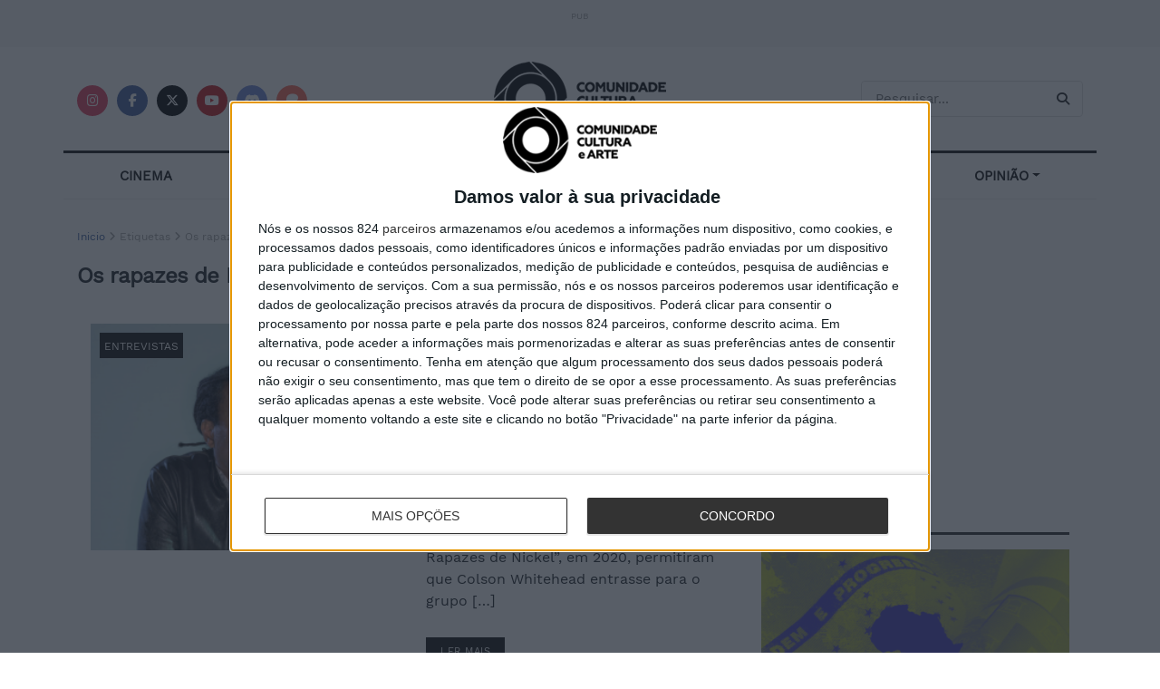

--- FILE ---
content_type: text/html; charset=UTF-8
request_url: https://comunidadeculturaearte.com/tag/os-rapazes-de-nickel/
body_size: 16421
content:
<!doctype html>
<html lang="pt">
<head>
<!-- InMobi Choice. Consent Manager Tag v3.0 (for TCF 2.2) -->
<script type="text/javascript" async=true>
(function() {
  var host = window.location.hostname;
  var element = document.createElement('script');
  var firstScript = document.getElementsByTagName('script')[0];
  var url = 'https://cmp.inmobi.com'
    .concat('/choice/', '1b8hETfuSxL73', '/', host, '/choice.js?tag_version=V3');
  var uspTries = 0;
  var uspTriesLimit = 3;
  element.async = true;
  element.type = 'text/javascript';
  element.src = url;

  firstScript.parentNode.insertBefore(element, firstScript);

  function makeStub() {
    var TCF_LOCATOR_NAME = '__tcfapiLocator';
    var queue = [];
    var win = window;
    var cmpFrame;

    function addFrame() {
      var doc = win.document;
      var otherCMP = !!(win.frames[TCF_LOCATOR_NAME]);

      if (!otherCMP) {
        if (doc.body) {
          var iframe = doc.createElement('iframe');

          iframe.style.cssText = 'display:none';
          iframe.name = TCF_LOCATOR_NAME;
          doc.body.appendChild(iframe);
        } else {
          setTimeout(addFrame, 5);
        }
      }
      return !otherCMP;
    }

    function tcfAPIHandler() {
      var gdprApplies;
      var args = arguments;

      if (!args.length) {
        return queue;
      } else if (args[0] === 'setGdprApplies') {
        if (
          args.length > 3 &&
          args[2] === 2 &&
          typeof args[3] === 'boolean'
        ) {
          gdprApplies = args[3];
          if (typeof args[2] === 'function') {
            args[2]('set', true);
          }
        }
      } else if (args[0] === 'ping') {
        var retr = {
          gdprApplies: gdprApplies,
          cmpLoaded: false,
          cmpStatus: 'stub'
        };

        if (typeof args[2] === 'function') {
          args[2](retr);
        }
      } else {
        if(args[0] === 'init' && typeof args[3] === 'object') {
          args[3] = Object.assign(args[3], { tag_version: 'V3' });
        }
        queue.push(args);
      }
    }

    function postMessageEventHandler(event) {
      var msgIsString = typeof event.data === 'string';
      var json = {};

      try {
        if (msgIsString) {
          json = JSON.parse(event.data);
        } else {
          json = event.data;
        }
      } catch (ignore) {}

      var payload = json.__tcfapiCall;

      if (payload) {
        window.__tcfapi(
          payload.command,
          payload.version,
          function(retValue, success) {
            var returnMsg = {
              __tcfapiReturn: {
                returnValue: retValue,
                success: success,
                callId: payload.callId
              }
            };
            if (msgIsString) {
              returnMsg = JSON.stringify(returnMsg);
            }
            if (event && event.source && event.source.postMessage) {
              event.source.postMessage(returnMsg, '*');
            }
          },
          payload.parameter
        );
      }
    }

    while (win) {
      try {
        if (win.frames[TCF_LOCATOR_NAME]) {
          cmpFrame = win;
          break;
        }
      } catch (ignore) {}

      if (win === window.top) {
        break;
      }
      win = win.parent;
    }
    if (!cmpFrame) {
      addFrame();
      win.__tcfapi = tcfAPIHandler;
      win.addEventListener('message', postMessageEventHandler, false);
    }
  };

  makeStub();

  function makeGppStub() {
    const CMP_ID = 10;
    const SUPPORTED_APIS = [
      '2:tcfeuv2',
      '6:uspv1',
      '7:usnatv1',
      '8:usca',
      '9:usvav1',
      '10:uscov1',
      '11:usutv1',
      '12:usctv1'
    ];

    window.__gpp_addFrame = function (n) {
      if (!window.frames[n]) {
        if (document.body) {
          var i = document.createElement("iframe");
          i.style.cssText = "display:none";
          i.name = n;
          document.body.appendChild(i);
        } else {
          window.setTimeout(window.__gpp_addFrame, 10, n);
        }
      }
    };
    window.__gpp_stub = function () {
      var b = arguments;
      __gpp.queue = __gpp.queue || [];
      __gpp.events = __gpp.events || [];

      if (!b.length || (b.length == 1 && b[0] == "queue")) {
        return __gpp.queue;
      }

      if (b.length == 1 && b[0] == "events") {
        return __gpp.events;
      }

      var cmd = b[0];
      var clb = b.length > 1 ? b[1] : null;
      var par = b.length > 2 ? b[2] : null;
      if (cmd === "ping") {
        clb(
          {
            gppVersion: "1.1", // must be “Version.Subversion”, current: “1.1”
            cmpStatus: "stub", // possible values: stub, loading, loaded, error
            cmpDisplayStatus: "hidden", // possible values: hidden, visible, disabled
            signalStatus: "not ready", // possible values: not ready, ready
            supportedAPIs: SUPPORTED_APIS, // list of supported APIs
            cmpId: CMP_ID, // IAB assigned CMP ID, may be 0 during stub/loading
            sectionList: [],
            applicableSections: [-1],
            gppString: "",
            parsedSections: {},
          },
          true
        );
      } else if (cmd === "addEventListener") {
        if (!("lastId" in __gpp)) {
          __gpp.lastId = 0;
        }
        __gpp.lastId++;
        var lnr = __gpp.lastId;
        __gpp.events.push({
          id: lnr,
          callback: clb,
          parameter: par,
        });
        clb(
          {
            eventName: "listenerRegistered",
            listenerId: lnr, // Registered ID of the listener
            data: true, // positive signal
            pingData: {
              gppVersion: "1.1", // must be “Version.Subversion”, current: “1.1”
              cmpStatus: "stub", // possible values: stub, loading, loaded, error
              cmpDisplayStatus: "hidden", // possible values: hidden, visible, disabled
              signalStatus: "not ready", // possible values: not ready, ready
              supportedAPIs: SUPPORTED_APIS, // list of supported APIs
              cmpId: CMP_ID, // list of supported APIs
              sectionList: [],
              applicableSections: [-1],
              gppString: "",
              parsedSections: {},
            },
          },
          true
        );
      } else if (cmd === "removeEventListener") {
        var success = false;
        for (var i = 0; i < __gpp.events.length; i++) {
          if (__gpp.events[i].id == par) {
            __gpp.events.splice(i, 1);
            success = true;
            break;
          }
        }
        clb(
          {
            eventName: "listenerRemoved",
            listenerId: par, // Registered ID of the listener
            data: success, // status info
            pingData: {
              gppVersion: "1.1", // must be “Version.Subversion”, current: “1.1”
              cmpStatus: "stub", // possible values: stub, loading, loaded, error
              cmpDisplayStatus: "hidden", // possible values: hidden, visible, disabled
              signalStatus: "not ready", // possible values: not ready, ready
              supportedAPIs: SUPPORTED_APIS, // list of supported APIs
              cmpId: CMP_ID, // CMP ID
              sectionList: [],
              applicableSections: [-1],
              gppString: "",
              parsedSections: {},
            },
          },
          true
        );
      } else if (cmd === "hasSection") {
        clb(false, true);
      } else if (cmd === "getSection" || cmd === "getField") {
        clb(null, true);
      }
      //queue all other commands
      else {
        __gpp.queue.push([].slice.apply(b));
      }
    };
    window.__gpp_msghandler = function (event) {
      var msgIsString = typeof event.data === "string";
      try {
        var json = msgIsString ? JSON.parse(event.data) : event.data;
      } catch (e) {
        var json = null;
      }
      if (typeof json === "object" && json !== null && "__gppCall" in json) {
        var i = json.__gppCall;
        window.__gpp(
          i.command,
          function (retValue, success) {
            var returnMsg = {
              __gppReturn: {
                returnValue: retValue,
                success: success,
                callId: i.callId,
              },
            };
            event.source.postMessage(msgIsString ? JSON.stringify(returnMsg) : returnMsg, "*");
          },
          "parameter" in i ? i.parameter : null,
          "version" in i ? i.version : "1.1"
        );
      }
    };
    if (!("__gpp" in window) || typeof window.__gpp !== "function") {
      window.__gpp = window.__gpp_stub;
      window.addEventListener("message", window.__gpp_msghandler, false);
      window.__gpp_addFrame("__gppLocator");
    }
  };

  makeGppStub();

  var uspStubFunction = function() {
    var arg = arguments;
    if (typeof window.__uspapi !== uspStubFunction) {
      setTimeout(function() {
        if (typeof window.__uspapi !== 'undefined') {
          window.__uspapi.apply(window.__uspapi, arg);
        }
      }, 500);
    }
  };

  var checkIfUspIsReady = function() {
    uspTries++;
    if (window.__uspapi === uspStubFunction && uspTries < uspTriesLimit) {
      console.warn('USP is not accessible');
    } else {
      clearInterval(uspInterval);
    }
  };

  if (typeof window.__uspapi === 'undefined') {
    window.__uspapi = uspStubFunction;
    var uspInterval = setInterval(checkIfUspIsReady, 6000);
  }
})();
</script>
<!-- End InMobi Choice. Consent Manager Tag v3.0 (for TCF 2.2) -->
<meta name="facebook-domain-verification" content="iknm9fdllm36jnx5ekbrrob2uuanoy" />

    <meta charset="utf-8">
    <meta name="viewport" content="width=device-width, initial-scale=1, shrink-to-fit=no">
    <title>Os rapazes de Nickel | Comunidade Cultura e Arte</title>
    <meta name="description" content="A Comunidade Cultura e Arte tem como missão popularizar e homenagear a Cultura e a Arte em todas as suas vertentes."/>
    <meta name="publisher" content="Comunidade Cultura e Arte"/>
    <link rel="shortcut icon" href="https://comunidadeculturaearte.com/wp-content/themes/cca/assets/img/favicon.ico" type="image/x-icon">
    <link rel="icon" href="https://comunidadeculturaearte.com/wp-content/themes/cca/assets/img/favicon.ico" type="image/x-icon">
    <link rel="stylesheet" href="https://comunidadeculturaearte.com/wp-content/themes/cca/assets/css/bootstrap.min.css">
	<link href="https://comunidadeculturaearte.com/wp-content/themes/cca/assets/fontawesome-free-6.7.2-web/css/all.min.css" rel="stylesheet">
    <meta property="og:site_name" content="Comunidade Cultura e Arte">
    <meta property="og:locale" content="pt_PT">
    <meta property="og:url" content="https://comunidadeculturaearte.com/tag/os-rapazes-de-nickel" />
    <meta property="og:type" content="website" />
    <meta property="og:title" content="Os rapazes de Nickel | Comunidade Cultura e Arte" />
    <meta property="og:description" content="A Comunidade Cultura e Arte tem como missão popularizar e homenagear a Cultura e a Arte em todas as suas vertentes." />
    <meta property="og:image" content="https://comunidadeculturaearte.com/wp-content/themes/cca/assets/img/cca_fb.png" />
    <meta property="og:image:width" content="600">
    <meta property="og:image:height" content="315">
    <meta property="fb:app_id" content="579552542228528">
    <meta name="twitter:card" content="summary_large_image">
    <meta name="twitter:url" content="https://comunidadeculturaearte.com/tag/os-rapazes-de-nickel">
    <meta name="twitter:title" content="Os rapazes de Nickel | Comunidade Cultura e Arte">
    <meta name="twitter:description" content="A Comunidade Cultura e Arte tem como missão popularizar e homenagear a Cultura e a Arte em todas as suas vertentes.">
    <meta name="twitter:site" content="https://twitter.com/comculturaearte">
    <meta name="twitter:image:src" content="https://comunidadeculturaearte.com/wp-content/themes/cca/assets/img/cca_fb.png">
    <meta name="twitter:image:width" content="600">
    <meta name="twitter:image:height" content="315">
    <style>
        html {scroll-behavior:smooth;}:target{scroll-margin-top:40px;}
        @font-face {
            font-family: 'Work Sans';
            font-style: normal;
            font-weight: 400;
            src: url('https://comunidadeculturaearte.com/wp-content/themes/cca/assets/webfonts/work-sans-v9-latin-regular.eot'); /* IE9 Compat Modes */
            src: local(''),
            url('https://comunidadeculturaearte.com/wp-content/themes/cca/assets/webfonts/work-sans-v9-latin-regular.eot?#iefix') format('embedded-opentype'), /* IE6-IE8 */
            url('https://comunidadeculturaearte.com/wp-content/themes/cca/assets/webfonts/work-sans-v9-latin-regular.woff2') format('woff2'), /* Super Modern Browsers */
            url('https://comunidadeculturaearte.com/wp-content/themes/cca/assets/webfonts/work-sans-v9-latin-regular.woff') format('woff'), /* Modern Browsers */
            url('https://comunidadeculturaearte.com/wp-content/themes/cca/assets/webfonts/work-sans-v9-latin-regular.ttf') format('truetype'), /* Safari, Android, iOS */
            url('https://comunidadeculturaearte.com/wp-content/themes/cca/assets/webfonts/work-sans-v9-latin-regular.svg#WorkSans') format('svg'); /* Legacy iOS */
        }
        body{font-family:'Work Sans',serif;-webkit-font-smoothing:subpixel-antialiased;}
        h1,h2,h3,h4,h5,h6{margin-bottom:15px!important;}h1 a, h2 a, h3 a, h4 a, h5 a, h6 a {color:#111;text-rendering:optimizeLegibility;} h1 a:hover, h2 a:hover, h3 a:hover, .h4 a:hover, h5 a:hover, h6 a:hover {color:#666;}
        ul{list-style:square;}
        p{margin:0 0 1.75em;font-size:100%;font:inherit;text-rendering:optimizeLegibility;}
        a{color:#395d9e;}a:hover{text-decoration:none;opacity:0.9;}
        h2.blog-post-title,h2.wp-block-heading{font-size: 22px;font-weight: 600;margin: 0 0 10px;letter-spacing:-.02em;line-height:1.3;}
        h3.blog-post-title,h3.wp-block-heading,h3.pesquisa-title{font-size: 18px;font-weight: bold;margin: 0 0 4px;letter-spacing:-.02em;line-height:21px;}
        input:not([type=submit]), select, textarea {display: inline-block;background: #fff;border: 1px solid #e0e0e0;border-radius: 4px;padding: 5px 10px;height: 40px;outline: none;font-size: 15px;font-weight: 400;margin: 0;width: 100%;max-width: 100%;transition: .25s ease;box-shadow: none;}
        .img-miniatura:hover{opacity: 0.8;}
        .link-parent-div{position:absolute;width:100%;height:100%;top:0;left:0;}
        .tag-categoria{position:absolute;background:#111;padding:2px 5px;z-index:100;margin:10px;}.tag-categoria a,.post-categories>li>a{text-transform:uppercase;font-size:12px;color:#FFF;}
        .post-categories{list-style-type:none;position:absolute;margin:10px;padding:0;z-index:100;}.post-categories>li{display:inline;background:#111;padding:2px 5px;margin-right:5px;}
        .bt {box-shadow: none;border: 0;background: #111;color: #fff !important;padding: 8px 16px;display:inline-block;text-transform: uppercase;letter-spacing:.05em;font-size:11px;text-rendering: auto;-moz-osx-font-smoothing: auto;transition: all .3s ease;white-space: nowrap;}
        /* redes sociais */
        a .fab, a .fas, a .fa-brands{border-radius:100%;background:#333;font-size:0.9em;display:inline-block;width:34px;line-height:34px;white-space: nowrap;color:#fff;text-align:center;transition:all .2s ease-in-out;margin-right:5px;} .fab:hover,.fas:hover{opacity:0.8;cursor:pointer;}
        .facebook_round .fab{background:#45629f;}.x_round .fa-brands{background:#000;}.instagram_round .fab{background:#e4405f;}.youtube_round .fab{background:#c61d23;}.patreon_round .fab{background:#F96854;}.discord_round .fab{background:#7287d8;}
        /* Header - Caixa de Pesquisa */
        input.pesquisa_input_header {padding: .5em 35px .5em 15px;}
        .pesquisa_button_header {color: #212121;background: transparent;border: 0;font-size: 14px;outline: none;cursor: pointer;position: absolute;height: auto;min-height: unset;line-height: normal;top: 0;bottom: 0;right: 0;padding: 0 15px 0 10px;margin-right: 15px;transition: none;}
        /*Artigos e paginas*/
        .alignleft{text-align:left;}.aligncenter{text-align:center;}.alignright{text-align:right;}
        h1.blog-post-title,h1.wp-block-heading {font-weight:700;line-height:1.15;margin:20px 0;letter-spacing:-.04em;font-size:2.1rem;}
        .blog-meta{font-size:12px;} .blog-meta a{color:#333;}
        h3.separador-titulo{font-weight:700;font-size:17px;white-space:nowrap;border-bottom:3px #333 solid;padding-bottom:10px;margin:40px 0 20px 0;}
        figcaption,.wp-caption-text {margin-top:5px;font-size: 14px;color: #a0a0a0;}
        figcaption.img-caption-text{text-align: right;}
        article img {max-width:100%!important;height:auto;}
        article.lista{padding-bottom:10px;padding-right: 15px;padding-left: 15px;margin-bottom:20px;}
        blockquote, .blog-post q {margin:20px 0;padding:1em;border-left: 4px solid #DDD!important;background-color:#f3f3f3!important;}
        blockquote p {font-size:16px!important;}
        .tags-cca {font-size:12px;font-weight:bold;clear:both;margin-bottom:1rem!important;}
        .tags-cca a {letter-spacing:.5px;color:#333;font-weight:normal;background:#f5f5f5;display:inline-block;line-height:normal;padding:4px 10px;margin:5px 2px 5px 0;text-rendering:optimizeLegibility;-webkit-font-smoothing:inherit;-moz-osx-font-smoothing:auto;transition: all .2s linear;}
        .tags-cca a:hover{background: #eee;color:#333;}
        .redes-sociais-cca {margin-bottom:1rem!important;}
        .pub-label {font-size:10px;color:#a0a0a0;}
        #breadcrumbs{font-size:12px;color:#a0a0a0;margin-bottom:20px;}
        b, strong {
            font-weight: bold!important;
        }
        @media (max-width: 767.98px) {
            h1.blog-post-title {font-size: 1.6rem;line-height:1.18;}
            h2.blog-post-title {font-size: 21px;}
            #banner-inicial{min-height: 230px;}
            .titulo-artigo-inicio {font-size: 21px;}
        }
    </style>
	<!-- Google tag (gtag.js) -->
	<script async src="https://www.googletagmanager.com/gtag/js?id=G-3J12JCGH8N"></script>
	<script>
	  window.dataLayer = window.dataLayer || [];
	  function gtag(){dataLayer.push(arguments);}
	  gtag('js', new Date());
	  gtag('config', 'G-3J12JCGH8N');
	</script>
    <meta name='robots' content='max-image-preview:large' />
	<style>img:is([sizes="auto" i], [sizes^="auto," i]) { contain-intrinsic-size: 3000px 1500px }</style>
	<link rel="alternate" type="application/rss+xml" title="Feed de etiquetas Comunidade Cultura e Arte &raquo; Os rapazes de Nickel" href="https://comunidadeculturaearte.com/tag/os-rapazes-de-nickel/feed/" />
<script type="text/javascript">
/* <![CDATA[ */
window._wpemojiSettings = {"baseUrl":"https:\/\/s.w.org\/images\/core\/emoji\/16.0.1\/72x72\/","ext":".png","svgUrl":"https:\/\/s.w.org\/images\/core\/emoji\/16.0.1\/svg\/","svgExt":".svg","source":{"concatemoji":"https:\/\/comunidadeculturaearte.com\/wp-includes\/js\/wp-emoji-release.min.js?ver=6.8.3"}};
/*! This file is auto-generated */
!function(s,n){var o,i,e;function c(e){try{var t={supportTests:e,timestamp:(new Date).valueOf()};sessionStorage.setItem(o,JSON.stringify(t))}catch(e){}}function p(e,t,n){e.clearRect(0,0,e.canvas.width,e.canvas.height),e.fillText(t,0,0);var t=new Uint32Array(e.getImageData(0,0,e.canvas.width,e.canvas.height).data),a=(e.clearRect(0,0,e.canvas.width,e.canvas.height),e.fillText(n,0,0),new Uint32Array(e.getImageData(0,0,e.canvas.width,e.canvas.height).data));return t.every(function(e,t){return e===a[t]})}function u(e,t){e.clearRect(0,0,e.canvas.width,e.canvas.height),e.fillText(t,0,0);for(var n=e.getImageData(16,16,1,1),a=0;a<n.data.length;a++)if(0!==n.data[a])return!1;return!0}function f(e,t,n,a){switch(t){case"flag":return n(e,"\ud83c\udff3\ufe0f\u200d\u26a7\ufe0f","\ud83c\udff3\ufe0f\u200b\u26a7\ufe0f")?!1:!n(e,"\ud83c\udde8\ud83c\uddf6","\ud83c\udde8\u200b\ud83c\uddf6")&&!n(e,"\ud83c\udff4\udb40\udc67\udb40\udc62\udb40\udc65\udb40\udc6e\udb40\udc67\udb40\udc7f","\ud83c\udff4\u200b\udb40\udc67\u200b\udb40\udc62\u200b\udb40\udc65\u200b\udb40\udc6e\u200b\udb40\udc67\u200b\udb40\udc7f");case"emoji":return!a(e,"\ud83e\udedf")}return!1}function g(e,t,n,a){var r="undefined"!=typeof WorkerGlobalScope&&self instanceof WorkerGlobalScope?new OffscreenCanvas(300,150):s.createElement("canvas"),o=r.getContext("2d",{willReadFrequently:!0}),i=(o.textBaseline="top",o.font="600 32px Arial",{});return e.forEach(function(e){i[e]=t(o,e,n,a)}),i}function t(e){var t=s.createElement("script");t.src=e,t.defer=!0,s.head.appendChild(t)}"undefined"!=typeof Promise&&(o="wpEmojiSettingsSupports",i=["flag","emoji"],n.supports={everything:!0,everythingExceptFlag:!0},e=new Promise(function(e){s.addEventListener("DOMContentLoaded",e,{once:!0})}),new Promise(function(t){var n=function(){try{var e=JSON.parse(sessionStorage.getItem(o));if("object"==typeof e&&"number"==typeof e.timestamp&&(new Date).valueOf()<e.timestamp+604800&&"object"==typeof e.supportTests)return e.supportTests}catch(e){}return null}();if(!n){if("undefined"!=typeof Worker&&"undefined"!=typeof OffscreenCanvas&&"undefined"!=typeof URL&&URL.createObjectURL&&"undefined"!=typeof Blob)try{var e="postMessage("+g.toString()+"("+[JSON.stringify(i),f.toString(),p.toString(),u.toString()].join(",")+"));",a=new Blob([e],{type:"text/javascript"}),r=new Worker(URL.createObjectURL(a),{name:"wpTestEmojiSupports"});return void(r.onmessage=function(e){c(n=e.data),r.terminate(),t(n)})}catch(e){}c(n=g(i,f,p,u))}t(n)}).then(function(e){for(var t in e)n.supports[t]=e[t],n.supports.everything=n.supports.everything&&n.supports[t],"flag"!==t&&(n.supports.everythingExceptFlag=n.supports.everythingExceptFlag&&n.supports[t]);n.supports.everythingExceptFlag=n.supports.everythingExceptFlag&&!n.supports.flag,n.DOMReady=!1,n.readyCallback=function(){n.DOMReady=!0}}).then(function(){return e}).then(function(){var e;n.supports.everything||(n.readyCallback(),(e=n.source||{}).concatemoji?t(e.concatemoji):e.wpemoji&&e.twemoji&&(t(e.twemoji),t(e.wpemoji)))}))}((window,document),window._wpemojiSettings);
/* ]]> */
</script>
<!-- comunidadeculturaearte.com is managing ads with Advanced Ads 2.0.16 – https://wpadvancedads.com/ --><script id="comun-ready">
			window.advanced_ads_ready=function(e,a){a=a||"complete";var d=function(e){return"interactive"===a?"loading"!==e:"complete"===e};d(document.readyState)?e():document.addEventListener("readystatechange",(function(a){d(a.target.readyState)&&e()}),{once:"interactive"===a})},window.advanced_ads_ready_queue=window.advanced_ads_ready_queue||[];		</script>
		<style id='wp-emoji-styles-inline-css' type='text/css'>

	img.wp-smiley, img.emoji {
		display: inline !important;
		border: none !important;
		box-shadow: none !important;
		height: 1em !important;
		width: 1em !important;
		margin: 0 0.07em !important;
		vertical-align: -0.1em !important;
		background: none !important;
		padding: 0 !important;
	}
</style>
<link rel='stylesheet' id='wp-block-library-css' href='https://comunidadeculturaearte.com/wp-includes/css/dist/block-library/style.min.css?ver=6.8.3' type='text/css' media='all' />
<style id='classic-theme-styles-inline-css' type='text/css'>
/*! This file is auto-generated */
.wp-block-button__link{color:#fff;background-color:#32373c;border-radius:9999px;box-shadow:none;text-decoration:none;padding:calc(.667em + 2px) calc(1.333em + 2px);font-size:1.125em}.wp-block-file__button{background:#32373c;color:#fff;text-decoration:none}
</style>
<style id='global-styles-inline-css' type='text/css'>
:root{--wp--preset--aspect-ratio--square: 1;--wp--preset--aspect-ratio--4-3: 4/3;--wp--preset--aspect-ratio--3-4: 3/4;--wp--preset--aspect-ratio--3-2: 3/2;--wp--preset--aspect-ratio--2-3: 2/3;--wp--preset--aspect-ratio--16-9: 16/9;--wp--preset--aspect-ratio--9-16: 9/16;--wp--preset--color--black: #000000;--wp--preset--color--cyan-bluish-gray: #abb8c3;--wp--preset--color--white: #ffffff;--wp--preset--color--pale-pink: #f78da7;--wp--preset--color--vivid-red: #cf2e2e;--wp--preset--color--luminous-vivid-orange: #ff6900;--wp--preset--color--luminous-vivid-amber: #fcb900;--wp--preset--color--light-green-cyan: #7bdcb5;--wp--preset--color--vivid-green-cyan: #00d084;--wp--preset--color--pale-cyan-blue: #8ed1fc;--wp--preset--color--vivid-cyan-blue: #0693e3;--wp--preset--color--vivid-purple: #9b51e0;--wp--preset--gradient--vivid-cyan-blue-to-vivid-purple: linear-gradient(135deg,rgba(6,147,227,1) 0%,rgb(155,81,224) 100%);--wp--preset--gradient--light-green-cyan-to-vivid-green-cyan: linear-gradient(135deg,rgb(122,220,180) 0%,rgb(0,208,130) 100%);--wp--preset--gradient--luminous-vivid-amber-to-luminous-vivid-orange: linear-gradient(135deg,rgba(252,185,0,1) 0%,rgba(255,105,0,1) 100%);--wp--preset--gradient--luminous-vivid-orange-to-vivid-red: linear-gradient(135deg,rgba(255,105,0,1) 0%,rgb(207,46,46) 100%);--wp--preset--gradient--very-light-gray-to-cyan-bluish-gray: linear-gradient(135deg,rgb(238,238,238) 0%,rgb(169,184,195) 100%);--wp--preset--gradient--cool-to-warm-spectrum: linear-gradient(135deg,rgb(74,234,220) 0%,rgb(151,120,209) 20%,rgb(207,42,186) 40%,rgb(238,44,130) 60%,rgb(251,105,98) 80%,rgb(254,248,76) 100%);--wp--preset--gradient--blush-light-purple: linear-gradient(135deg,rgb(255,206,236) 0%,rgb(152,150,240) 100%);--wp--preset--gradient--blush-bordeaux: linear-gradient(135deg,rgb(254,205,165) 0%,rgb(254,45,45) 50%,rgb(107,0,62) 100%);--wp--preset--gradient--luminous-dusk: linear-gradient(135deg,rgb(255,203,112) 0%,rgb(199,81,192) 50%,rgb(65,88,208) 100%);--wp--preset--gradient--pale-ocean: linear-gradient(135deg,rgb(255,245,203) 0%,rgb(182,227,212) 50%,rgb(51,167,181) 100%);--wp--preset--gradient--electric-grass: linear-gradient(135deg,rgb(202,248,128) 0%,rgb(113,206,126) 100%);--wp--preset--gradient--midnight: linear-gradient(135deg,rgb(2,3,129) 0%,rgb(40,116,252) 100%);--wp--preset--font-size--small: 13px;--wp--preset--font-size--medium: 20px;--wp--preset--font-size--large: 36px;--wp--preset--font-size--x-large: 42px;--wp--preset--spacing--20: 0.44rem;--wp--preset--spacing--30: 0.67rem;--wp--preset--spacing--40: 1rem;--wp--preset--spacing--50: 1.5rem;--wp--preset--spacing--60: 2.25rem;--wp--preset--spacing--70: 3.38rem;--wp--preset--spacing--80: 5.06rem;--wp--preset--shadow--natural: 6px 6px 9px rgba(0, 0, 0, 0.2);--wp--preset--shadow--deep: 12px 12px 50px rgba(0, 0, 0, 0.4);--wp--preset--shadow--sharp: 6px 6px 0px rgba(0, 0, 0, 0.2);--wp--preset--shadow--outlined: 6px 6px 0px -3px rgba(255, 255, 255, 1), 6px 6px rgba(0, 0, 0, 1);--wp--preset--shadow--crisp: 6px 6px 0px rgba(0, 0, 0, 1);}:where(.is-layout-flex){gap: 0.5em;}:where(.is-layout-grid){gap: 0.5em;}body .is-layout-flex{display: flex;}.is-layout-flex{flex-wrap: wrap;align-items: center;}.is-layout-flex > :is(*, div){margin: 0;}body .is-layout-grid{display: grid;}.is-layout-grid > :is(*, div){margin: 0;}:where(.wp-block-columns.is-layout-flex){gap: 2em;}:where(.wp-block-columns.is-layout-grid){gap: 2em;}:where(.wp-block-post-template.is-layout-flex){gap: 1.25em;}:where(.wp-block-post-template.is-layout-grid){gap: 1.25em;}.has-black-color{color: var(--wp--preset--color--black) !important;}.has-cyan-bluish-gray-color{color: var(--wp--preset--color--cyan-bluish-gray) !important;}.has-white-color{color: var(--wp--preset--color--white) !important;}.has-pale-pink-color{color: var(--wp--preset--color--pale-pink) !important;}.has-vivid-red-color{color: var(--wp--preset--color--vivid-red) !important;}.has-luminous-vivid-orange-color{color: var(--wp--preset--color--luminous-vivid-orange) !important;}.has-luminous-vivid-amber-color{color: var(--wp--preset--color--luminous-vivid-amber) !important;}.has-light-green-cyan-color{color: var(--wp--preset--color--light-green-cyan) !important;}.has-vivid-green-cyan-color{color: var(--wp--preset--color--vivid-green-cyan) !important;}.has-pale-cyan-blue-color{color: var(--wp--preset--color--pale-cyan-blue) !important;}.has-vivid-cyan-blue-color{color: var(--wp--preset--color--vivid-cyan-blue) !important;}.has-vivid-purple-color{color: var(--wp--preset--color--vivid-purple) !important;}.has-black-background-color{background-color: var(--wp--preset--color--black) !important;}.has-cyan-bluish-gray-background-color{background-color: var(--wp--preset--color--cyan-bluish-gray) !important;}.has-white-background-color{background-color: var(--wp--preset--color--white) !important;}.has-pale-pink-background-color{background-color: var(--wp--preset--color--pale-pink) !important;}.has-vivid-red-background-color{background-color: var(--wp--preset--color--vivid-red) !important;}.has-luminous-vivid-orange-background-color{background-color: var(--wp--preset--color--luminous-vivid-orange) !important;}.has-luminous-vivid-amber-background-color{background-color: var(--wp--preset--color--luminous-vivid-amber) !important;}.has-light-green-cyan-background-color{background-color: var(--wp--preset--color--light-green-cyan) !important;}.has-vivid-green-cyan-background-color{background-color: var(--wp--preset--color--vivid-green-cyan) !important;}.has-pale-cyan-blue-background-color{background-color: var(--wp--preset--color--pale-cyan-blue) !important;}.has-vivid-cyan-blue-background-color{background-color: var(--wp--preset--color--vivid-cyan-blue) !important;}.has-vivid-purple-background-color{background-color: var(--wp--preset--color--vivid-purple) !important;}.has-black-border-color{border-color: var(--wp--preset--color--black) !important;}.has-cyan-bluish-gray-border-color{border-color: var(--wp--preset--color--cyan-bluish-gray) !important;}.has-white-border-color{border-color: var(--wp--preset--color--white) !important;}.has-pale-pink-border-color{border-color: var(--wp--preset--color--pale-pink) !important;}.has-vivid-red-border-color{border-color: var(--wp--preset--color--vivid-red) !important;}.has-luminous-vivid-orange-border-color{border-color: var(--wp--preset--color--luminous-vivid-orange) !important;}.has-luminous-vivid-amber-border-color{border-color: var(--wp--preset--color--luminous-vivid-amber) !important;}.has-light-green-cyan-border-color{border-color: var(--wp--preset--color--light-green-cyan) !important;}.has-vivid-green-cyan-border-color{border-color: var(--wp--preset--color--vivid-green-cyan) !important;}.has-pale-cyan-blue-border-color{border-color: var(--wp--preset--color--pale-cyan-blue) !important;}.has-vivid-cyan-blue-border-color{border-color: var(--wp--preset--color--vivid-cyan-blue) !important;}.has-vivid-purple-border-color{border-color: var(--wp--preset--color--vivid-purple) !important;}.has-vivid-cyan-blue-to-vivid-purple-gradient-background{background: var(--wp--preset--gradient--vivid-cyan-blue-to-vivid-purple) !important;}.has-light-green-cyan-to-vivid-green-cyan-gradient-background{background: var(--wp--preset--gradient--light-green-cyan-to-vivid-green-cyan) !important;}.has-luminous-vivid-amber-to-luminous-vivid-orange-gradient-background{background: var(--wp--preset--gradient--luminous-vivid-amber-to-luminous-vivid-orange) !important;}.has-luminous-vivid-orange-to-vivid-red-gradient-background{background: var(--wp--preset--gradient--luminous-vivid-orange-to-vivid-red) !important;}.has-very-light-gray-to-cyan-bluish-gray-gradient-background{background: var(--wp--preset--gradient--very-light-gray-to-cyan-bluish-gray) !important;}.has-cool-to-warm-spectrum-gradient-background{background: var(--wp--preset--gradient--cool-to-warm-spectrum) !important;}.has-blush-light-purple-gradient-background{background: var(--wp--preset--gradient--blush-light-purple) !important;}.has-blush-bordeaux-gradient-background{background: var(--wp--preset--gradient--blush-bordeaux) !important;}.has-luminous-dusk-gradient-background{background: var(--wp--preset--gradient--luminous-dusk) !important;}.has-pale-ocean-gradient-background{background: var(--wp--preset--gradient--pale-ocean) !important;}.has-electric-grass-gradient-background{background: var(--wp--preset--gradient--electric-grass) !important;}.has-midnight-gradient-background{background: var(--wp--preset--gradient--midnight) !important;}.has-small-font-size{font-size: var(--wp--preset--font-size--small) !important;}.has-medium-font-size{font-size: var(--wp--preset--font-size--medium) !important;}.has-large-font-size{font-size: var(--wp--preset--font-size--large) !important;}.has-x-large-font-size{font-size: var(--wp--preset--font-size--x-large) !important;}
:where(.wp-block-post-template.is-layout-flex){gap: 1.25em;}:where(.wp-block-post-template.is-layout-grid){gap: 1.25em;}
:where(.wp-block-columns.is-layout-flex){gap: 2em;}:where(.wp-block-columns.is-layout-grid){gap: 2em;}
:root :where(.wp-block-pullquote){font-size: 1.5em;line-height: 1.6;}
</style>
<script type="text/javascript" src="https://comunidadeculturaearte.com/wp-includes/js/jquery/jquery.min.js?ver=3.7.1" id="jquery-core-js"></script>
<script type="text/javascript" src="https://comunidadeculturaearte.com/wp-includes/js/jquery/jquery-migrate.min.js?ver=3.4.1" id="jquery-migrate-js"></script>
<script type="text/javascript" id="advanced-ads-advanced-js-js-extra">
/* <![CDATA[ */
var advads_options = {"blog_id":"1","privacy":{"enabled":true,"custom-cookie-name":"cmplz_marketing","custom-cookie-value":"allow","consent-method":"iab_tcf_20","state":"unknown"}};
/* ]]> */
</script>
<script type="text/javascript" src="https://comunidadeculturaearte.com/wp-content/uploads/37/327/public/assets/js/372.js?ver=2.0.16" id="advanced-ads-advanced-js-js"></script>
<link rel="https://api.w.org/" href="https://comunidadeculturaearte.com/wp-json/" /><link rel="alternate" title="JSON" type="application/json" href="https://comunidadeculturaearte.com/wp-json/wp/v2/tags/13326" /><link rel="EditURI" type="application/rsd+xml" title="RSD" href="https://comunidadeculturaearte.com/xmlrpc.php?rsd" />
<meta name="generator" content="WordPress 6.8.3" />
		<script type="text/javascript">
			var advadsCfpQueue = [];
			var advadsCfpAd = function( adID ) {
				if ( 'undefined' === typeof advadsProCfp ) {
					advadsCfpQueue.push( adID )
				} else {
					advadsProCfp.addElement( adID )
				}
			}
		</script>
				<style type="text/css" id="wp-custom-css">
			/* corrige bug do alinhamento das imagens dentro dos artigos*/
.wp-block-image.aligncenter, .wp-block-image.aligncenter>figcaption {display: inherit;}

/*centra o slide no artigo e reduz a largura para as setas aparecerem corretamente*/
.wp-block-slider-block-slider-block{margin:auto;max-width:90%;}
		</style>
		</head>
<body class="archive tag tag-os-rapazes-de-nickel tag-13326 wp-theme-cca aa-prefix-comun-">
    <div style="background-color:#F7F7F7;width:100%;">
        <div class="pt-1 pb-4" style="display:flex;justify-content:center;">
            <div class="text-left">
              <span class="pub-label">PUB</span><br>
              <div  class="comun-72672c668757beb7141cf71f58f765d2 comun-central-header" id="comun-72672c668757beb7141cf71f58f765d2"></div>            </div>
        </div>
    </div>
        <header class="container d-none d-sm-none d-md-none d-lg-block d-xl-block blog-header py-3">
        
        <div class="row flex-nowrap justify-content-between align-items-center">
            <div class="col pt-1">
                <a href="https://www.instagram.com/comunidadeculturaearte" target="_blank" class="instagram_round" title="Instagram"><i class="fab fa-instagram"></i></a>
                <a href="https://www.facebook.com/comunidadeculturarte/" target="_blank" class="facebook_round" title="Facebook"><i class="fab fa-facebook-f"></i></a>
                <a href="https://x.com/comculturaearte" target="_blank" class="x_round" title="Rede X"><i class="fa-brands fa-x-twitter"></i></a>
                <a href="https://www.youtube.com/channel/UCxz-glTg9rDUKIXVVqYhzQw" target="_blank" class="youtube_round" title="Youtube"><i class="fab fa-youtube"></i></a>
                <a href="https://discord.gg/VFkpJ5SZz7" target="_blank" class="discord_round" title="Discord"><i class="fab fa-discord"></i></a>
                <a href="https://www.patreon.com/comunidadeculturaearte" target="_blank" class="patreon_round" title="Patreon"><i class="fab fa-patreon"></i></a>
            </div>
            <div class="col text-center">
                <a href="https://comunidadeculturaearte.com"><img width="190" height="82" src="https://comunidadeculturaearte.com/wp-content/themes/cca/assets/img/cca_190.png" alt="Comunidade Cultura e Arte"></a>
            </div>
            <div class="col d-flex justify-content-end align-items-center">
                <form role="search" id="searchform" action="https://comunidadeculturaearte.com" method="get">
                    <input name="s" id="s" class="pesquisa_input_header" placeholder="Pesquisar..." type="text" autocomplete="off">
                    <button type="submit" id="searchsubmit" class="pesquisa_button_header"><i class="fas fa-search"></i></button>
                </form>
            </div>
        </div>
    </header>
    <style>
        .menu-topo{background:#FFF;border-top: 3px #111 solid;border-bottom: 1px #eee solid;}
        #navbarNavDropdown > div {margin:auto;}
        #navbarNavDropdown ul{display:-ms-flexbox;display:flex;padding-left:0;margin:auto;list-style:none;}
        #navbarNavDropdown .menu li > a {display:block;position:relative;margin:0 20px;color:#111;padding:0 15px;font-size: 15px;font-weight:bold;line-height:40px;text-transform:uppercase;transition:color .2s ease,background .2s ease;white-space:nowrap;}
        #navbarNavDropdown .menu .menu-item-has-children a::after {display:inline-block;margin-left:.255em;vertical-align:.255em;content:"";border-top:.3em solid;border-right:.3em solid transparent;border-bottom:0;border-left:.3em solid transparent;}
        #navbarNavDropdown .sub-menu {display:none;}
        #navbarNavDropdown .menu > li:hover > .sub-menu,#navbarNavDropdown .menu > li:focus-within > .sub-menu {position:absolute;display: inherit;margin:0;padding:0;border-radius:0;border:1px #eee solid;border-top: 3px #111 solid;background:#fff;}
        #navbarNavDropdown .sub-menu > li a {font-weight:normal;}
        #navbarNavDropdown .sub-menu > li:hover,#navbarNavDropdown .sub-menu > li:focus-within{background-color:#f8f9fa;}
        #navbarNavDropdown .sub-menu > li a::after,#navbarNavDropdown .sub-menu .sub-menu > li a::after {visibility: hidden;}
        #navbarNavDropdown .sub-menu > .menu-item-has-children a::after {visibility: visible;}
        #navbarNavDropdown .sub-menu > .menu-item-has-children a:hover:after {text-decoration: underline;transform: rotate(-90deg);}
        #navbarNavDropdown .sub-menu > li:hover > .sub-menu {position:absolute;left:100%;display: inherit;margin:-40px 0 0 0;padding:0;border-radius:0;border:1px #eee solid;border-top: 3px #111 solid;background:#fff;}
        @media (max-width: 1200px) {
            .menu-topo{top:0;border-top:0;border-bottom:1px #111 solid;}
            #navbarNavDropdown ul{display:block;}
            #navbarNavDropdown .menu>li>a{padding:0;}
            #navbarNavDropdown .menu>li:hover>.sub-menu{position:relative;display: inherit;margin:0;padding:0;border-radius:0;border-top: 3px #111 solid;background:#fff;}
            #navbarNavDropdown .sub-menu>li:hover>.sub-menu{position:relative;margin:0;left:0;padding-left:20px;}
        }
    </style>
    <div id="pesquisa-mobile" style="display:none;padding:20px;margin:auto;"></div>
    <nav class="container navbar navbar-expand-lg navbar-light menu-topo sticky-top" style="padding:5px;">
        <button class="navbar-toggler" type="button" data-toggle="collapse" data-target="#navbarNavDropdown" aria-controls="navbarNavDropdown" aria-expanded="false" aria-label="Toggle navigation">
            <span class="navbar-toggler-icon"></span>
        </button>
        <a href="https://comunidadeculturaearte.com" class="d-block d-md-block d-lg-none"><img src="https://comunidadeculturaearte.com/wp-content/themes/cca/assets/img/cca_190.png" style="width:110px;" alt="Comunidade Cultura e Arte"></a>
        <a href="#" id="pesquisa-mobile-btn" class="d-block d-md-block d-lg-none"><i style="background:#FFF;color:#333;" class="fas fa-search"></i></a>
        <div class="collapse navbar-collapse" id="navbarNavDropdown"><div class="menu-menu-topo-container"><ul id="menu-menu-topo" class="menu"><li id="menu-item-28436" class="menu-item menu-item-type-taxonomy menu-item-object-category menu-item-28436"><a href="https://comunidadeculturaearte.com/category/artigos/cinema/">Cinema</a></li>
<li id="menu-item-28442" class="menu-item menu-item-type-taxonomy menu-item-object-category menu-item-28442"><a href="https://comunidadeculturaearte.com/category/artigos/tv/">TV</a></li>
<li id="menu-item-28435" class="menu-item menu-item-type-taxonomy menu-item-object-category menu-item-28435"><a href="https://comunidadeculturaearte.com/category/artigos/musica/">Música</a></li>
<li id="menu-item-28441" class="menu-item menu-item-type-taxonomy menu-item-object-category menu-item-28441"><a href="https://comunidadeculturaearte.com/category/artigos/livros/">Livros</a></li>
<li id="menu-item-28440" class="menu-item menu-item-type-taxonomy menu-item-object-category menu-item-has-children menu-item-28440"><a href="https://comunidadeculturaearte.com/category/artigos/artes/">Artes</a>
<ul class="sub-menu">
	<li id="menu-item-50476" class="menu-item menu-item-type-taxonomy menu-item-object-category menu-item-50476"><a href="https://comunidadeculturaearte.com/category/artigos/artes/fotografia/">Fotografia</a></li>
	<li id="menu-item-50685" class="menu-item menu-item-type-taxonomy menu-item-object-category menu-item-50685"><a href="https://comunidadeculturaearte.com/category/artigos/artes/stand-up/">Stand Up</a></li>
	<li id="menu-item-50477" class="menu-item menu-item-type-taxonomy menu-item-object-category menu-item-50477"><a href="https://comunidadeculturaearte.com/category/artigos/artes/teatro/">Teatro</a></li>
</ul>
</li>
<li id="menu-item-28438" class="menu-item menu-item-type-taxonomy menu-item-object-category menu-item-has-children menu-item-28438"><a href="https://comunidadeculturaearte.com/category/artigos/sociedade/">Sociedade</a>
<ul class="sub-menu">
	<li id="menu-item-90671" class="menu-item menu-item-type-taxonomy menu-item-object-category menu-item-90671"><a href="https://comunidadeculturaearte.com/category/artigos/sociedade/ciencia/">Ciência</a></li>
</ul>
</li>
<li id="menu-item-28443" class="menu-item menu-item-type-taxonomy menu-item-object-category menu-item-28443"><a href="https://comunidadeculturaearte.com/category/artigos/entrevistas/">Entrevistas</a></li>
<li id="menu-item-28444" class="menu-item menu-item-type-custom menu-item-object-custom menu-item-has-children menu-item-28444"><a href="#">Opinião</a>
<ul class="sub-menu">
	<li id="menu-item-28439" class="menu-item menu-item-type-taxonomy menu-item-object-category menu-item-28439"><a href="https://comunidadeculturaearte.com/category/artigos/criticas/">Críticas</a></li>
	<li id="menu-item-28437" class="menu-item menu-item-type-taxonomy menu-item-object-category menu-item-28437"><a href="https://comunidadeculturaearte.com/category/artigos/cronicas/">Crónicas</a></li>
</ul>
</li>
</ul></div></div>
    </nav>
    <div class="container">
    <main role="main" class="container pt-3">
        <div class="row">

            <style>
    img.avatar{border-radius:50%;}
    .autor-avatar {width: 110px;height: 110px;border-radius: 50%;object-fit: cover;object-position: center;}
	.archive_title{font-weight:700;font-size:24px;letter-spacing:-.04em;}
	.archive_description{font-size:14px;color:#666;margin:0;}.archive_description p{margin-bottom:0;}
    .screen-reader-text{display:none;}.nav-links{margin:auto;}
    .page-numbers{color:#333;padding:0 10px;display:inline-block;border:1px solid #eee;text-align:center;min-width:30px;line-height:30px;font-size:13px;font-weight:700;transition:.2s ease;}
    .page-numbers:hover{color:#333;background:#eee;}
    .page-numbers.current{background:#333;color:#FFF;}.page-numbers.dots{border:none;}.page-numbers.dots:hover{background:none;}
</style>
<div class="col-sm-12 col-md-8 p-0 pt-3 blog-content">
        <div id="breadcrumbs">
        <a href="https://comunidadeculturaearte.com">Inicio</a>
                 <i class="fa fa-angle-right"></i> Etiquetas <i class="fa fa-angle-right"></i> Os rapazes de Nickel    </div>
	<div class="container">
        <div class="row mb-4">
	                        <div class="column">
                    <h1 class="archive_title">Os rapazes de Nickel</h1>                </div>
                    </div>
	</div>
		<article class="lista row row-flex">
		<div class="col-md-6 col-sm-12 p1 mb-1">
            <div style="background:url('https://comunidadeculturaearte.com/wp-content/uploads/2022/09/Colson-Whitehead-e1664569094995-290x260.png') no-repeat center;background-size:cover;position:relative;height:250px;">
                                <span class="tag-categoria"><a href="https://comunidadeculturaearte.com/category/artigos/entrevistas/">Entrevistas</a></span>
                <a href="https://comunidadeculturaearte.com/entrevista-colson-whitehead-espero-que-as-proximas-geracoes-consigam-reverter-alguns-dos-erros-que-a-minha-geracao-e-as-anteriores-cometeram/"><span class="link-parent-div"></span></a>
            </div>
		</div>
		<div class="col-md-6 col-sm-12 p1">
			<h2 class="blog-post-title"><a href="https://comunidadeculturaearte.com/entrevista-colson-whitehead-espero-que-as-proximas-geracoes-consigam-reverter-alguns-dos-erros-que-a-minha-geracao-e-as-anteriores-cometeram/">Entrevista. Colson Whitehead: &#8220;Espero que as próximas gerações consigam reverter alguns dos erros que a minha geração e as anteriores cometeram”</a></h2>
			<div class="blog-meta"><p>por <b><a href="https://comunidadeculturaearte.com/author/linda-formiga/" title="Artigos de Linda Formiga" rel="author">Linda Formiga</a></b>,&nbsp;&nbsp;&nbsp;<i class="fa fa-calendar-day"></i> 30 Setembro, 2022</p></div>
			<p>“A Estrada Subterrânea”, em 2017, e “Os Rapazes de Nickel”, em 2020, permitiram que Colson Whitehead entrasse para o grupo [&hellip;]</p>
			<a class="bt" href="https://comunidadeculturaearte.com/entrevista-colson-whitehead-espero-que-as-proximas-geracoes-consigam-reverter-alguns-dos-erros-que-a-minha-geracao-e-as-anteriores-cometeram/">Ler Mais</a>
		</div>
	</article>
	</div>
<aside class="col-sm-12 col-md-4 blog-sidebar">
	<div style="text-align:left;"><span class="pub-label">PUB</span><br><ins class="adsbygoogle" style="display:inline-block;width:300px;height:250px" data-ad-client="ca-pub-1561871590716108" data-ad-slot="4342599273"></ins><script>(adsbygoogle = window.adsbygoogle || []).push({});</script>    <h3 class="separador-titulo">Artigos em Destaque</h3>
    <article class="row mt-3">
        <div class="col-12">
            <a href="https://comunidadeculturaearte.com/quando-caetano-roca-a-sua-lingua-na-de-camoes/"><img style="width:100%;" src="https://comunidadeculturaearte.com/wp-content/uploads/2025/05/imagem-1-391x260.png"></a>
        </div>
        <div class="col-12 pt-2">
            <h3 class="blog-post-title"><a href="https://comunidadeculturaearte.com/quando-caetano-roca-a-sua-lingua-na-de-camoes/">Quando Caetano roça a sua língua na de Camões</a></h3>
            <div class="blog-meta">
                <p>por <b><a href="https://comunidadeculturaearte.com/author/lis-barros/" title="Artigos de Lís Barros" rel="author">Lís Barros</a></b>,&nbsp;&nbsp;&nbsp;<i class="fa fa-calendar-day"></i> 27 Maio, 2025</p>
            </div><hr style="margin:0px;">
        </div>
    </article>
	    <div class="mt-3"><div style="text-align:left;">
    <div style="text-align:left;"><span class="pub-label">PUB</span><br><ins class="adsbygoogle" style="display:inline-block;width:300px;height:600px" data-ad-client="ca-pub-1561871590716108" data-ad-slot="8721403917"></ins><script>(adsbygoogle = window.adsbygoogle || []).push({});</script>    </div>
    <script async src="https://pagead2.googlesyndication.com/pagead/js/adsbygoogle.js?client=ca-pub-1561871590716108" crossorigin="anonymous"></script>
</aside></div>
</main>
</div>
<style>
    .back-to-top{margin:0;position:fixed;bottom:30px;right:30px;color:#a0a0a0;font-size:18px;display:none;width:46px;border-radius:5px;height:46px;line-height:44px;background:hsla(0,0%,71%,.15);border:1px solid rgba(0,0,0,.11);box-shadow:inset 0 0 0 1px hsla(0,0%,100%,.1), 0 2px 6px rgba(0,0,0,.1);text-align:center;opacity:.8;transition:opacity .2s ease;z-index:100;}
    .back-to-top i {line-height: inherit;}
    footer {background:#212121;color:#a8a8aa;margin-top:20px;}
    footer h3{color:#FFF;font-size:15px;font-weight:600;margin:0 0 20px;line-height:1.3;text-rendering:optimizeLegibility;}
    footer p{font-size:14px;}
    footer ul {list-style-type: none;padding:unset;}
    footer ul>li{padding: 8px 0;border-bottom: 1px solid #444;}
    footer ul>li>a{color:#a8a8aa;font-size:14px;font-weight: 600;}
    footer ul>li>a:hover{color:#f5f5f5;}
    footer ul>li:last-child{border:none;}
</style>
<a href="#" class="back-to-top"><i class="fa fa-angle-up"></i></a>



<footer>
    <div class="container pt-5 pb-2">
        <div class="row" style="border-bottom: 1px solid #333;">
            <div class="col-md-4 col-sm-12 pb-4">
                <h3>Sobre a Comunidade Cultura e Arte</h3>
                <p>A Comunidade Cultura e Arte é um projecto de informação que nasceu no meio digital e que tem por missão popularizar e homenagear a cultura e a arte em todas as suas vertentes.</p>
                <a href="https://comunidadeculturaearte.com/estatuto-editoral/" class="bt mt-0">saber mais</a>
            </div>
            <div class="col-md-4 col-sm-12 pb-4">
                <h3>Ligações Úteis</h3>
                <div class="menu-menu-rodape-container"><ul id="menu-menu-rodape" class="menu"><li id="menu-item-30947" class="menu-item menu-item-type-post_type menu-item-object-page menu-item-30947"><a href="https://comunidadeculturaearte.com/estatuto-editoral/">Estatuto Editoral</a></li>
<li id="menu-item-28448" class="menu-item menu-item-type-post_type menu-item-object-page menu-item-28448"><a href="https://comunidadeculturaearte.com/ficha-tecnica/">Ficha Técnica</a></li>
<li id="menu-item-28446" class="menu-item menu-item-type-post_type menu-item-object-page menu-item-privacy-policy menu-item-28446"><a rel="privacy-policy" href="https://comunidadeculturaearte.com/politica-de-privacidade-cookies/">Política de Privacidade</a></li>
<li id="menu-item-95155" class="menu-item menu-item-type-post_type menu-item-object-page menu-item-95155"><a href="https://comunidadeculturaearte.com/oportunidades-de-colaboracao/">Oportunidades de Colaboração</a></li>
<li id="menu-item-28447" class="menu-item menu-item-type-post_type menu-item-object-page menu-item-28447"><a href="https://comunidadeculturaearte.com/contactos/">Contactos</a></li>
</ul></div>            </div>
            <div class="col-md-4 col-sm-12 pb-4">
                <h3>Assina a nossa Newsletter</h3>
                <p>Recebe, em primeira mão, todas as novidades da Comunidade Cultura e Arte.</p>
                <form action="https://comunidadeculturaearte.us14.list-manage.com/subscribe/post?u=aff34deac94c6691cea94e507&amp;id=e89a32f935" method="post" id="mc-embedded-subscribe-form" name="mc-embedded-subscribe-form" class="validate" target="_blank" novalidate>
                    <input type="email" name="EMAIL" placeholder="O teu Email ..." required style="background: #212121;border:#4c4c4c 2px solid;color:#fff;margin-bottom:20px;">
                    <input type="submit" name="subscribe" id="mc-embedded-subscribe" class="bt mt-0" value="Subscrever">
                    <div style="position: absolute; left: -5000px;" aria-hidden="true"><input type="text" name="b_aff34deac94c6691cea94e507_e89a32f935" tabindex="-1" value=""></div>
                </form>
            </div>
        </div>
        <div class="row">
            <div class="col pt-3" ><p style="font-size:12px;">CCA 2026 © Todos os direitos são reservados.</p></div>
        </div>
    </div>
</footer>
<script src="https://comunidadeculturaearte.com/wp-content/themes/cca/assets/js/jquery-3.4.1.min.js"></script>
<script src="https://comunidadeculturaearte.com/wp-content/themes/cca/assets/js/bootstrap.min.js"></script>
<script src="https://comunidadeculturaearte.com/wp-content/themes/cca/assets/js/theia-sticky-sidebar.js"></script>
<script>
    $('#pesquisa-mobile-btn').on('click',function(){$('#pesquisa-mobile').append($('#searchform'));$("#pesquisa-mobile").toggle(500);});
    $('.navbar-nav>li>a').on('click',function(){$('.navbar-collapse').collapse('hide');});
    $('.blog-sidebar').theiaStickySidebar({'additionalMarginTop':80});
    $('.back-to-top').on('click',function(event){event.preventDefault();$('html,body').animate({scrollTop:0},500);return false;})

    $(window).on('scroll', function(){
        if ($(this).scrollTop() > 250) {
            $('.back-to-top').fadeIn(300);
        } else {
            $('.back-to-top').fadeOut(300);
        }
    });

    </script>
<script type='text/javascript'>
/* <![CDATA[ */
var advancedAds = {"adHealthNotice":{"enabled":true,"pattern":"AdSense fallback was loaded for empty AdSense ad \"[ad_title]\""},"frontendPrefix":"comun-"};

/* ]]> */
</script>
<script type="speculationrules">
{"prefetch":[{"source":"document","where":{"and":[{"href_matches":"\/*"},{"not":{"href_matches":["\/wp-*.php","\/wp-admin\/*","\/wp-content\/uploads\/*","\/wp-content\/*","\/wp-content\/plugins\/*","\/wp-content\/themes\/cca\/*","\/*\\?(.+)"]}},{"not":{"selector_matches":"a[rel~=\"nofollow\"]"}},{"not":{"selector_matches":".no-prefetch, .no-prefetch a"}}]},"eagerness":"conservative"}]}
</script>
<script type="text/javascript" src="https://comunidadeculturaearte.com/wp-content/plugins/advanced-ads/admin/assets/js/advertisement.js?ver=2.0.16" id="advanced-ads-find-adblocker-js"></script>
<script type="text/javascript" id="advanced-ads-pro-main-js-extra">
/* <![CDATA[ */
var advanced_ads_cookies = {"cookie_path":"\/","cookie_domain":""};
var advadsCfpInfo = {"cfpExpHours":"3","cfpClickLimit":"3","cfpBan":"7","cfpPath":"","cfpDomain":"","cfpEnabled":""};
/* ]]> */
</script>
<script type="text/javascript" src="https://comunidadeculturaearte.com/wp-content/uploads/37/814/assets/891/111.js?ver=3.0.8" id="advanced-ads-pro-main-js"></script>
<script type="text/javascript" src="https://comunidadeculturaearte.com/wp-content/uploads/37/814/assets/js/621.js?ver=3.0.8" id="advanced-ads-pro/postscribe-js"></script>
<script type="text/javascript" id="advanced-ads-pro/cache_busting-js-extra">
/* <![CDATA[ */
var advanced_ads_pro_ajax_object = {"ajax_url":"https:\/\/comunidadeculturaearte.com\/wp-admin\/admin-ajax.php","lazy_load_module_enabled":"","lazy_load":{"default_offset":0,"offsets":[]},"moveintohidden":"","wp_timezone_offset":"0","the_id":"48155","is_singular":""};
var advanced_ads_responsive = {"reload_on_resize":"0"};
/* ]]> */
</script>
<script type="text/javascript" src="https://comunidadeculturaearte.com/wp-content/uploads/37/814/assets/891/626.js?ver=3.0.8" id="advanced-ads-pro/cache_busting-js"></script>
<script type="text/javascript" id="advadsTrackingScript-js-extra">
/* <![CDATA[ */
var advadsTracking = {"impressionActionName":"aatrack-records","clickActionName":"aatrack-click","targetClass":"comun-target","blogId":"1","frontendPrefix":"comun-"};
/* ]]> */
</script>
<script type="text/javascript" src="https://comunidadeculturaearte.com/wp-content/uploads/37/923/assets/891/473.js?ver=3.0.8" id="advadsTrackingScript-js"></script>
<script>window.advads_admin_bar_items = [];</script><script>window.advads_passive_placements = {"91234_1":{"type":"group","id":14741,"elementid":["comun-5a497967249fdc592524ab2b90c0438e"],"ads":{"104067":{"id":104067,"title":"Banner Pedro Abrunhosa - mobile","expiry_date":1769126220,"visitors":[{"type":"mobile","value":["mobile","tablet"]}],"content":"<div data-comun-trackid=\"104067\" data-comun-trackbid=\"1\" class=\"comun-target\" id=\"comun-2701931716\"><a data-no-instant=\"1\" href=\"https:\/\/open.spotify.com\/prerelease\/0uSlnmlxyNXYqyjXBn65e5\" rel=\"noopener\" class=\"a2t-link\" target=\"_blank\" aria-label=\"BannerMobile_Inverbo_PedroAbrunhosa_V2\"><img decoding=\"async\" src=\"https:\/\/comunidadeculturaearte.com\/wp-content\/uploads\/2026\/01\/BannerMobile_Inverbo_PedroAbrunhosa_V2.gif\" alt=\"\"  width=\"320\" height=\"100\"   \/><\/a><\/div>","once_per_page":0,"debugmode":false,"blog_id":1,"type":"image","position":"none","day_indexes":false,"tracking_enabled":true,"privacy":{"ignore":false,"needs_consent":false}},"104070":{"id":104070,"title":"Banner Pedro Abrunhosa - desktop","expiry_date":1769126220,"visitors":[{"type":"mobile","value":["desktop"]}],"content":"<div data-comun-trackid=\"104070\" data-comun-trackbid=\"1\" class=\"comun-target\" id=\"comun-2460344227\"><a data-no-instant=\"1\" href=\"https:\/\/open.spotify.com\/prerelease\/0uSlnmlxyNXYqyjXBn65e5\" rel=\"noopener\" class=\"a2t-link\" target=\"_blank\" aria-label=\"BannerDesktop_Inverbo_PedroAbrunhosa_V2\"><img fetchpriority=\"high\" decoding=\"async\" src=\"https:\/\/comunidadeculturaearte.com\/wp-content\/uploads\/2026\/01\/BannerDesktop_Inverbo_PedroAbrunhosa_V2.gif\" alt=\"\"  width=\"728\" height=\"90\"   \/><\/a><\/div>","once_per_page":0,"debugmode":false,"blog_id":1,"type":"image","position":"none","day_indexes":false,"tracking_enabled":true,"privacy":{"ignore":false,"needs_consent":false}}},"group_info":{"id":14741,"name":"Central Header","weights":{"91151":10,"91148":10,"91394":10,"91397":10,"91707":10,"91710":10,"91838":10,"91841":10,"92125":10,"92128":10,"92168":10,"92171":10,"92306":10,"92309":10,"92375":10,"92378":10,"92868":10,"92871":10,"93182":10,"93185":10,"93211":10,"93214":10,"93393":10,"93396":10,"93736":10,"93740":10,"94110":10,"94113":10,"94366":10,"94369":10,"94370":10,"94373":10,"95034":10,"95037":10,"95571":10,"95574":10,"95787":10,"95791":10,"96156":10,"96159":10,"96429":10,"96432":10,"96709":10,"96712":10,"97143":10,"97146":10,"97183":10,"97186":10,"97513":10,"97516":10,"97844":10,"97847":10,"98022":10,"98025":10,"98339":10,"98342":10,"98679":10,"98682":10,"99188":10,"99191":10,"99576":10,"99579":10,"99823":10,"99826":10,"100186":10,"100189":10,"100476":10,"100479":10,"100583":10,"100587":10,"100877":10,"100880":10,"101268":10,"101271":10,"101469":10,"101472":10,"102038":10,"102041":10,"102407":10,"102411":10,"102767":10,"102770":10,"103091":10,"103095":10,"103510":10,"103513":10,"103594":10,"103597":10,"103816":10,"103819":10,"104067":10,"104070":10},"type":"ordered","ordered_ad_ids":[103095,97513,99191,95791,92309,101271,100583,102407,98025,101469,97844,101472,91397,98342,92125,92171,102767,92868,97847,92128,99188,93740,95787,96159,92871,94366,97146,94110,94370,95571,93182,104067,98339,93185,103513,103510,100476,95037,97183,97143,100186,100189,96156,94373,95034,93396,94113,96432,102411,96429,92168,104070,99826,91148,98022,103816,103091,99579,92306,93393,91838,95574,100587,100479,103597,99823,97516,98682,92378,94369,93214,96712,102041,101268,102038,91710,96709,91841,98679,97186,93211,91151,91394,92375,91707,102770,93736,100877,99576,103819,100880,103594],"ad_count":2},"placement_info":{"id":"91234","title":"Central Header","content":"New placement content goes here","type":"default","slug":"central-header","status":"publish","item":"group_14741","display":[],"visitors":[],"ad_label":"default","placement_position":"","inline-css":"","cache-busting":"auto"},"test_id":null,"group_wrap":[{"before":"<div class=\"comun-central-header\" id=\"comun-3291652490\">","after":"<\/div>"}],"inject_before":[""]},"91234_3":{"type":"group","id":14741,"elementid":["comun-72672c668757beb7141cf71f58f765d2"],"ads":{"104070":{"id":104070,"title":"Banner Pedro Abrunhosa - desktop","expiry_date":1769126220,"visitors":[{"type":"mobile","value":["desktop"]}],"content":"<div data-comun-trackid=\"104070\" data-comun-trackbid=\"1\" class=\"comun-target\" id=\"comun-4199228097\"><a data-no-instant=\"1\" href=\"https:\/\/open.spotify.com\/prerelease\/0uSlnmlxyNXYqyjXBn65e5\" rel=\"noopener\" class=\"a2t-link\" target=\"_blank\" aria-label=\"BannerDesktop_Inverbo_PedroAbrunhosa_V2\"><img decoding=\"async\" src=\"https:\/\/comunidadeculturaearte.com\/wp-content\/uploads\/2026\/01\/BannerDesktop_Inverbo_PedroAbrunhosa_V2.gif\" alt=\"\"  width=\"728\" height=\"90\"   \/><\/a><\/div>","once_per_page":0,"debugmode":false,"blog_id":1,"type":"image","position":"none","day_indexes":false,"tracking_enabled":true,"privacy":{"ignore":false,"needs_consent":false}},"104067":{"id":104067,"title":"Banner Pedro Abrunhosa - mobile","expiry_date":1769126220,"visitors":[{"type":"mobile","value":["mobile","tablet"]}],"content":"<div data-comun-trackid=\"104067\" data-comun-trackbid=\"1\" class=\"comun-target\" id=\"comun-1275445483\"><a data-no-instant=\"1\" href=\"https:\/\/open.spotify.com\/prerelease\/0uSlnmlxyNXYqyjXBn65e5\" rel=\"noopener\" class=\"a2t-link\" target=\"_blank\" aria-label=\"BannerMobile_Inverbo_PedroAbrunhosa_V2\"><img decoding=\"async\" src=\"https:\/\/comunidadeculturaearte.com\/wp-content\/uploads\/2026\/01\/BannerMobile_Inverbo_PedroAbrunhosa_V2.gif\" alt=\"\"  width=\"320\" height=\"100\"   \/><\/a><\/div>","once_per_page":0,"debugmode":false,"blog_id":1,"type":"image","position":"none","day_indexes":false,"tracking_enabled":true,"privacy":{"ignore":false,"needs_consent":false}}},"group_info":{"id":14741,"name":"Central Header","weights":{"91151":10,"91148":10,"91394":10,"91397":10,"91707":10,"91710":10,"91838":10,"91841":10,"92125":10,"92128":10,"92168":10,"92171":10,"92306":10,"92309":10,"92375":10,"92378":10,"92868":10,"92871":10,"93182":10,"93185":10,"93211":10,"93214":10,"93393":10,"93396":10,"93736":10,"93740":10,"94110":10,"94113":10,"94366":10,"94369":10,"94370":10,"94373":10,"95034":10,"95037":10,"95571":10,"95574":10,"95787":10,"95791":10,"96156":10,"96159":10,"96429":10,"96432":10,"96709":10,"96712":10,"97143":10,"97146":10,"97183":10,"97186":10,"97513":10,"97516":10,"97844":10,"97847":10,"98022":10,"98025":10,"98339":10,"98342":10,"98679":10,"98682":10,"99188":10,"99191":10,"99576":10,"99579":10,"99823":10,"99826":10,"100186":10,"100189":10,"100476":10,"100479":10,"100583":10,"100587":10,"100877":10,"100880":10,"101268":10,"101271":10,"101469":10,"101472":10,"102038":10,"102041":10,"102407":10,"102411":10,"102767":10,"102770":10,"103091":10,"103095":10,"103510":10,"103513":10,"103594":10,"103597":10,"103816":10,"103819":10,"104067":10,"104070":10},"type":"ordered","ordered_ad_ids":[95791,101271,97844,97143,96429,91710,103095,97513,94110,96709,93185,100583,101469,101472,91838,97847,98342,100877,91148,93396,92309,102407,95037,97186,96432,98679,101268,92171,93736,91151,102767,95574,99191,93740,96156,102411,97183,99823,102770,100186,96712,92375,102041,91841,96159,98025,94366,103597,97146,99826,94113,95571,95034,92871,103510,100880,98022,92868,100189,99579,100587,95787,103594,98682,103091,94369,93393,104070,93182,91397,92378,103819,94373,93214,94370,104067,98339,102038,97516,92125,103513,92306,92128,103816,99576,100476,100479,91707,99188,91394,92168,93211],"ad_count":2},"placement_info":{"id":"91234","title":"Central Header","content":"New placement content goes here","type":"default","slug":"central-header","status":"publish","item":"group_14741","display":[],"visitors":[],"ad_label":"default","placement_position":"","inline-css":"","cache-busting":"auto"},"test_id":null,"group_wrap":[{"before":"<div class=\"comun-central-header\" id=\"comun-4141177213\">","after":"<\/div>"}],"inject_before":[""]}};
( window.advanced_ads_ready || jQuery( document ).ready ).call( null, function() {if ( !window.advanced_ads_pro ) {console.log("Advanced Ads Pro: cache-busting can not be initialized");} });</script><script>!function(){window.advanced_ads_ready_queue=window.advanced_ads_ready_queue||[],advanced_ads_ready_queue.push=window.advanced_ads_ready;for(var d=0,a=advanced_ads_ready_queue.length;d<a;d++)advanced_ads_ready(advanced_ads_ready_queue[d])}();</script><script id="comun-tracking">var advads_tracking_ads = {};var advads_tracking_urls = {"1":"https:\/\/comunidadeculturaearte.com\/wp-content\/ajax-handler.php"};var advads_tracking_methods = {"1":"frontend"};var advads_tracking_parallel = {"1":false};var advads_tracking_linkbases = {"1":"https:\/\/comunidadeculturaearte.com\/linkout\/"};</script></body>
</html>
